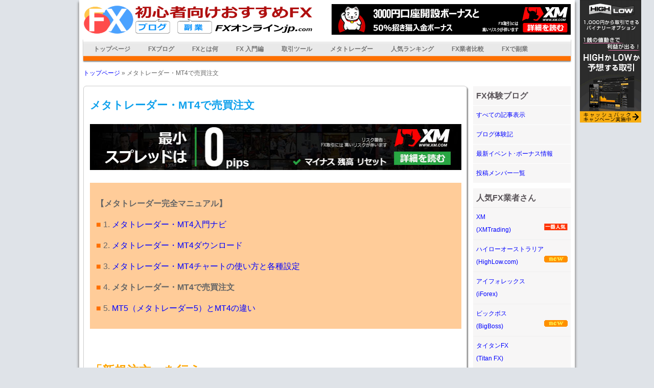

--- FILE ---
content_type: text/html; charset=utf-8
request_url: https://www.fxonlinejp.com/metatrader-sell-buy.htm
body_size: 10329
content:
<!DOCTYPE html PUBLIC "-//W3C//DTD XHTML 1.0 Transitional//EN" "http://www.w3.org/TR/xhtml1/DTD/xhtml1-transitional.dtd">
<html xmlns="http://www.w3.org/1999/xhtml" lang="ja">
<head>
	<meta http-equiv="Content-Type" content="text/html; charset=utf-8" />
    <meta http-equiv="X-UA-Compatible" content="IE=edge" />
	<meta name="viewport" content="width=device-width, initial-scale=1">
	<title>メタトレーダー・MT4で売買注文</title>
	<meta name="keyword" content="メタトレーダー,MT4,meta trader,売買,注文,成行,指値,ストップロス,決済,メタトレーダー4,fx,fxブログ,副業,無料,初心者,おすすめ,チャート,海外,外国,為替,業者" />	<meta name="description" content="メタトレーダー・MT4で売買注文のやり方を解説。成行注文や指値注文、ストップロスなどの売買設定方法をメタトレーダー画像と一緒に細かく説明。" /><!-- Facebook Pixel Code -->
<script>
!function(f,b,e,v,n,t,s){if(f.fbq)return;n=f.fbq=function(){n.callMethod?
n.callMethod.apply(n,arguments):n.queue.push(arguments)};if(!f._fbq)f._fbq=n;
n.push=n;n.loaded=!0;n.version='2.0';n.queue=[];t=b.createElement(e);t.async=!0;
t.src=v;s=b.getElementsByTagName(e)[0];s.parentNode.insertBefore(t,s)}(window,
document,'script','https://connect.facebook.net/en_US/fbevents.js');
fbq('init', '258659174612220'); // Insert your pixel ID here.
fbq('track', 'PageView');
</script>
<noscript><img height="1" width="1" style="display:none"
src="https://www.facebook.com/tr?id=258659174612220&ev=PageView&noscript=1"
/></noscript>
<!-- DO NOT MODIFY -->
<!-- End Facebook Pixel Code -->
	<script>!function(d,s,id){var js,fjs=d.getElementsByTagName(s)[0];if(!d.getElementById(id)){js=d.createElement(s);js.id=id;js.async=true;js.src="//platform.twitter.com/widgets.js";fjs.parentNode.insertBefore(js,fjs);}}(document,"script","twitter-wjs");</script>
	<!-- Global site tag (gtag.js) - Google Analytics -->
	<script async src="https://www.googletagmanager.com/gtag/js?id=UA-112484831-1"></script>
	<script>
	  window.dataLayer = window.dataLayer || [];
	  function gtag(){dataLayer.push(arguments);}
	  gtag('js', new Date());

	  gtag('config', 'UA-112484831-1');
	</script>
	<link href="/css/style.min.css?v=1.5" type="text/css" rel="stylesheet" />
	<link href="/favicon.ico" rel="shortcut icon" type="image/x-icon" />
</head>
<body>
<div id="fb-root"></div>
<script>(function(d, s, id) {
  var js, fjs = d.getElementsByTagName(s)[0];
  if (d.getElementById(id)) return;
  js = d.createElement(s); js.id = id;
  js.src = "//connect.facebook.net/ja_JP/sdk.js#xfbml=1&version=v2.5";
  fjs.parentNode.insertBefore(js, fjs);
}(document, 'script', 'facebook-jssdk'));</script>
<div align="center">
	<div class="bbox">
		<div id="top" style="padding:0 8px 4px 8px;"><div style="clear:both"></div>
<div class="logo">
	<div style="float:left; margin-top: 8px"><a href="/" title="FX"><img border="0" alt="FX" src="/images/logo.png" /></a></div>
	<div class="tbn" style="margin-top: 8px"><a href="http://www.fxonlinejp.com/review/xemarkets.html">
<img src="/images/xm_468_60.png" border="0" /></a></div>
</div>
<div style="clear:both"></div>
<div style="margin-top: 8px">
	<ul id="topmenu" class="topmenu menuhide">
		<li><a href="/" title="FX" class="">トップページ</a></li>
		<li><a href="/all/" class="">FXブログ</a></li>
		<li><a href="/what.htm" class="">FXとは何</a></li>
		<li><a href="/start.htm" class="">FX 入門編</a></li>
		<li><a href="/trade.htm" class="">取引ツール</a></li>
		<li><a href="/metatrader.htm" class="">メタトレーダー</a></li>
		<li><a href="/rank" class="">人気ランキング</a></li>
		<li><a href="/comparison/" class="">FX業者比較</a></li>
		<li><a href="/sidejob.htm" class="">FXで副業</a></li>
	</ul>
</div>
<a class="menumob" href="javascript:menuToggle()"><div style="padding: 16px 0 14px 16px; margin-left: 24px; font-size: 24px">Menu</div></a>
<script>
var menu = false;
function menuToggle()
{
	if (menu == false)
	{
		menu = true;
		document.getElementById("topmenu").className = "topmenu menushow";
	}
	else
	{
		menu = false;
		document.getElementById("topmenu").className = "topmenu menuhide";
	}
}
</script></div>
		<div style="clear:both"></div>
		<div id="sub" class="sub" style="padding: 8px"><a class="upside" style="font-size: 12px; color: blue;" href="/" title="バイナリーオプション">トップページ</a> » メタトレーダー・MT4で売買注文</div>
		<div id="mid" style="margin: 4px 8px 0 8px">
			<div class="mid-left"><div class="mid-left-pad"><div class="fullroundshadow" style="border:1px #CCCCCC solid;padding:24px 12px 24px 12px; padding-right:10px; font-size: 16px">
	<h1 style="color:#0FA1EC;">メタトレーダー・MT4で売買注文</h1>
<br />
<a href="/v/4000" target="_blank" rel="nofollow"><img src="/images/xm_trading_023.jpg" width="728" height="90" border=0></a><br /><br />
<div style="background-color: #FFCC99; padding: 12px">
	<p><b>【メタトレーダー完全マニュアル】</b></p>
	<p><span style="color: #FF7000;">■</span> 1. <a href="metatrader.htm">メタトレーダー・MT4入門ナビ</a></p>
	<p><span style="color: #FF7000;">■</span> 2. <a href="metatrader-download.htm">メタトレーダー・MT4ダウンロード</a></p>
	<p><span style="color: #FF7000;">■</span> 3. <a href="metatrader-setting.htm">メタトレーダー・MT4チャートの使い方と各種設定</a></p>
	<p><span style="color: #FF7000;">■</span> 4. <b>メタトレーダー・MT4で売買注文</b></p>
	<p><span style="color: #FF7000;">■</span> 5. <a href="metatrader-mt5.htm">MT5（メタトレーダー5）とMT4の違い</a></p>
</div>
<br />
<br />
<p><h2 class="h2orange">「新規注文」を行う</h2></p>
<p><b>新規注文を行う方法</b></p>
MT4で新規注文を行ってみましょう。<br />
<br />
<img src="/images/mt401.jpg"><br /><br />
<br />
上部の「新規注文」のメニューアイコンをクリックします。<br />
<br />
<img src="/images/mt402.jpg"><br /><br />
<br />
注文発注ウィンドウが表示されます。<br />
<br/>
ここで新規注文を行います。<br />
<br />
<img src="/images/mt403.jpg"><br /><br />
<br />
そのほかにも、上部メニューの「ツール」→「新規注文」や・・・<br />
<br />
<img src="/images/mt404.jpg"><br /><br />
<br />
チャート上で右クリックメニューを開き、<br/>
「注文発注」→「新規注文」を選ぶことでも注文発注ウィンドウを開くことができます。<br />
<br />
<b>注文発注ウィンドウの見方</b><br /><br />
<img src="/images/mt405.jpg"><br /><br />
<br />
注文発注ウィンドウの左側には現在のレートを示すチャートが表示されます。<br />
<br />
上が買い、下が売りのレートとなっており、両者の間隔がスプレッドです。<br />
<br />
<img src="/images/mt406.jpg"><br /><br />
<br />
右側の上半分では、取引する内容の設定が行えます。<br />
<br />
<strong>[通貨ペア]:</strong>取引しようとしている銘柄です。プルダウンメニューから変更可能。<br />
<br />
<strong>[取引数量]:</strong>取引をする数量を指定します。通常は、1ロット＝10万通貨です。<br />
ミニ口座などでは10分の1の1万通貨になっていることもあります。（要確認）<br />
<br />
<strong>[決済逆指値（S/L）]:</strong>自動で損切りをするレートを指定できます。<br />
<br />
<strong>[決済指値（T/P）]:</strong>自動で利食いするレートを指定できます。<br />
<br />
<strong>[コメント]:</strong>メモ欄です。取引の状況などをメモしておきたいときに使います。<br />
<br />
<strong>[注文種別]:</strong>現在のレートで発注を行う「成行注文」か、<br/>
レートを指定して注文する「指値または逆指値注文」を選択できます。<br />
<br />
<img src="/images/mt407.jpg"><br /><br />
<br />
右側の下半分には、現在のレートと注文ボタンが表示されています。<br /><br/>

<p><h2 class="h2orange">「成行注文」を売買してみる</h2></p>
<p><b>成行注文の方法</b></p>
まずは注文発注ウィンドウを表示します。<br />
<br />
<img src="/images/mt408.jpg"><br /><br />
<br />
成行注文には、「成り行き買い」と「成り行き売り」があります。<br />
<br />
ここでは成り行き買いをしてみましょう。<br />
<br />
「成行買い」をクリックします。<br />
<br />
<img src="/images/mt409.jpg"><br /><br />
<br />
これで成り行き買いができました。<br />
<br />
枠で囲った部分には、<strong>「注文番号」、「買い注文」、「数量」、「通貨ペア」、「注文時のレート」</strong>が表示されています。<br />
<br />
「OK」をクリックしてください。<br />
<br />
<img src="/images/mt4010.jpg"><br /><br />
<br />
チャートには買い注文を入れたレートが赤い破線で示されています。<br />
<br />
<img src="/images/mt4011.jpg"><br /><br />
<br />
下の「ターミナル」ウィンドウにも取引内容の詳細が表示されるようになります。<br />
<br /><br />
<b>ポジションを決済する</b><br /><br />
現在は、ドル円の買いポジションを持った状態です。<br />
<br />
これを決済することで、利益または損失が確定します。<br />
<br />
<img src="/images/mt4012.jpg"><br /><br />
<br />
下のターミナルウィンドウに表示されている、自分が行った注文を右クリックします。<br />
<br />
そしてメニューの中から「決済注文」をクリックします。<br />
<br />
<img src="/images/mt4013.jpg"><br /><br />
<br />
注文したときと似たようなウィンドウが表示されます。<br />
<br />
売りと買いのボタンの下に、「成行決済」のボタンが追加されているので、ここをクリックします。<br />
<br />
<img src="/images/mt4014.jpg"><br /><br />
<br />
これで決済ができました。<br />
<br />
<img src="/images/mt4015.jpg"><br /><br />
<br />
ターミナルの取引欄からは注文情報が消え、口座履歴に取引の結果が表示されます。<br />
「口座履歴」をクリックしてください。<br />
<br />
<img src="/images/mt4016.jpg"><br /><br />
<br />
口座履歴の右端に取引の損益が表示されます。<br />
<br />
<br />
<b>ワンクリックで注文する</b><br /><br />
<br />
注文発注画面を開かなくても、ワンクリックで成行注文を入れることも可能です。<br />
<br />
<img src="/images/mt4017.jpg"><br /><br />
<br />
チャート上で右クリックし、「ワンクリックトレード」を選択すると、<br/>
左上に注文ボタンが現れます。<br />
<br />
この時点では、まだワンクリック注文はできません。<br />
<br />
<img src="/images/mt4018.jpg"><br /><br />
<br />
上部のメニューから「ツール」→「オプション」を選びます。<br />
<br />
<img src="/images/mt4019.jpg"><br /><br />
<br />
「取引」タブにある「ワンクリック取引」にチェックを入れます。<br />
<br />
<img src="/images/mt4020.jpg"><br /><br />
<br />
同意画面が表示されます。<br />
<br />
ワンクリック注文は確認画面が出ないので、注意を促すために同意が必要となっています。<br />
<br />
同意できたらチェックボックスにチェックして、「OK」をクリックします。<br />
<br />
これでワンクリック注文ができるようになりました。<br />
<br />
<img src="/images/mt4021.jpg"><br /><br />
<br />
あとは注文ボタンをクリックするだけで、成行注文が成立します。<br />
<br />
<img src="/images/mt4022.jpg"><br /><br />
<br />
また、決済もワンクリックで可能になります。<br />
<br />
ターミナルウィンドウの取引タブに表示されている注文情報の右端のXボタンをクリックするだけでポジションを決済できます。<br />
<br />
こちらも確認画面などは出ないので、ミスクリックによる誤決済には注意しましょう。<br />
<br />
<br />


<p><h2 class="h2orange">「指値注文」で売買する</h2></p>
<br />
指値注文とは、<br />
指定したレートになったときに売りや買いが自動で入るように予約をしておく注文のことです。<br />
<br />
今より下がったら買う、今より上がったら売る、というように、<br/>より有利なレートで取引を行いたいときに使われます。<br />
<br />
例えば、現在のレートが1ドル＝100円のとき、80円で「指値買い」を入れておきます。<br />
<br />
こうしておけば、ずっとチャートを監視していなくても、<br/>80円に落ちたときに自動で買いが入ります。<br />
<br />
そして、100円に戻したときに売って20円の利益を得る、というように使います。<br />
<br />
<b>指値で新規注文を行う</b><br /><br />
<br />
<img src="/images/mt4023.jpg"><br /><br />
<br />
まずは成行注文と同じ手順で注文発注ウィンドウを開きます。<br />
<br />
<img src="/images/mt4024.jpg"><br /><br />
<br />
「注文種別」の「成行注文」をプルダウンメニューで「指値注文（Pending Order）」に切り替えます。<br />
<br />
<img src="/images/mt4025.jpg"><br /><br />
<br />
すると、指値注文用の表示に切り替わります。<br />
<br />
<img src="/images/mt4026.jpg"><br /><br />
<br />
注文種別のプルダウンメニューには4つの種類があります。<br />
<br />
<strong>Buy Limit:指値買い　現在より低いレートで買いを入れるときに使う<br />
Sell Limit:指値売り　現在より高いレートで売りを入れるときに使う<br />
Buy Stop:逆指値買い　現在より高いレートで買いを入れるときに使う<br />
Sell Stop:逆指値売り　現在より低いレートで売りを入れるときに使う</strong><br />
<br />
逆指値は現在よりも不利なレートを指定して売買するときに使います。<br />
<br />
例えば、上昇トレンドの際に、<br />
ある一定の水準を超えたら追随買いをする、というようなときに使用します。<br />
<br />
なお、現在価格から40ポイント圏内の発注はできません、と表示されています。<br />
<br />
これは現在のレートから上下40ポイント以内のレートを指定して指値、<br />
逆指値の注文をすることはできないということです。<br />
<br />
このポイントは、指定できる最小単位のことですので、画像の例では4pipsとなります。<br />
<br />
これは取引のシステム上の制約であり、利用する業者によってこのポイントは異なっています。<br />
<br />
では、指値買いの注文を行ってみましょう。<br />
<br />
<img src="/images/mt4027.jpg"><br /><br />
<br />
現在よりも低いレートである108.50を「価格」に入力し、「発注」をクリックします。<br />
<br />
「有効期限」にチェックを入れて期限を指定しておくと、<br />
その期限までに注文が成立しなかったときは、指値注文は自動で削除されます。<br />
<br />
有効期限を入力しなかった場合は、注文は成立するまで継続されます。<br />
<br />
<img src="/images/mt4028.jpg"><br /><br />
<br />
指値注文が行われ、チャート上に注文を入れたレートが表示されます。<br />
<br />
下のターミナルウィンドウの「取引」タブにも注文の詳細が表示されます。<br />
<br />
<br />
<b>指値注文の変更と取り消し</b><br /><br />
<br />
チャートに表示されている指値注文のライン上で右クリックをすると、<br />
「注文の変更」および「注文の取消」の項目が表示されるので、実行したい方をクリックします。<br />
<br />
<img src="/images/mt4030.jpg"><br /><br />
<br />
または、下部のターミナルウィンドウ上に表示されている、指値注文の詳細の上で右クリックし、<br />
「注文変更または取消」をクリックします。<br />
<br />
<img src="/images/mt4031.jpg"><br /><br />
<br />
注文発注ウィンドウが開きます。<br />
<br />
注文を変更したいときは、<br/>「価格」のレートを希望の数値に変更し、「注文の変更」をクリックします。<br />
<br />
決済逆指値（損切り）や決済指値（利食い）を追加したり、有効期限を追加することもできます。<br />
<br />
<img src="/images/mt4032.jpg"><br /><br />
<br />
これで指値買いのレートが変更されました。<br />
<br />
<img src="/images/mt4033.jpg"><br /><br />
<br />
もっと簡単に指値注文を変更する方法もあります。<br />
<br />
チャートに表示されたラインを動かしたい位置にドラッグするだけです。<br />
<br />
<img src="/images/mt4034.jpg"><br /><br />
<br />
ドラッグすると注文発注ウィンドウが表示されます。<br />
<br />
ドロップした地点のレートが自動で入力されていますので、<br/>「注文の変更」をクリックするだけです。<br />
<br />
<img src="/images/mt4035.jpg"><br /><br />
<br />
注文を取り消したいときは、「注文の取消」をクリックするだけです。<br />
<br />
<img src="/images/mt4036.jpg"><br /><br />
<br />
ターミナルウィンドウの取引タブ中の注文詳細で、<br/>右端のXをクリックするだけでも注文の取消は可能です。<br />
<br />
<br />


<p><h2 class="h2orange">「ストップロス（S/L）設定」の注文</h2></p>
<p><b>ストップロス設定をつけて新規注文を行う</b></p>
<br />
新規注文の際に、損切り（ストップロス）の設定をして注文を出すこともできます。<br />
<br />
<img src="/images/mt4037.jpg"><br /><br />
<br />
注文発注ウィンドウを開き、<br/>「決済逆指値（S/L）」の欄に損切りを設定したいレートを入力します。<br />
<br />
そして、売りや買いををクリックするだけです。<br />
<br />
ここでは、109.00に損切りの売りを設定して、成り行き買いを行います。<br />
<br />
<img src="/images/mt4038.jpg"><br /><br />
<br />
109.00にストップロスを入れた買いが成立しました。<br />
<br />
<img src="/images/mt4039.jpg"><br /><br />
<br />
ストップロスのラインがチャート上に表示されています。<br />
<br />
この水準まで落ちたとき、自動的に決済が行われ、損切りとなります。<br />
<br />
<br />

<b>ストップロス設定を変更する</b><br /><br />
<br />
設定したストップロスをあとで変更することもできます。<br />
<br />
<img src="/images/mt4040.jpg"><br /><br />
<br />
下部のターミナルウィンドウの注文詳細を右クリックし、「注文変更または取消」を選択します。<br />
<br />
<img src="/images/mt4041.jpg"><br /><br />
<br />
決済逆指値の数値を変更して、下の青いボタンをクリックします。<br />
<br />
数値を空欄にすれば、損切りそのものをキャンセルできます。<br />
<br />
さらに、決済指値の欄に数値を入力したり、<br />
変更を行えば、利食い（テイクプロフィット）の変更も行えます。<br />
<br />
<img src="/images/mt4042.jpg"><br /><br />
<br />
損切りの位置が、109.00から108.90に下げられました。<br />
<br />
<img src="/images/mt4043.jpg"><br /><br />
<br />
なお、チャート上に表示されているストップロスのラインを直接右クリックしても、<br/>メニューが表示されます。<br />
<br />
<img src="/images/mt4044.jpg"><br /><br />
<br />
また、ストップロスのラインを直接ドラッグすることでも、設定を変更できます。<br />
<br />
ラインをドラッグして動かすと・・・<br />
<br />
<img src="/images/mt4045.jpg"><br /><br />
<br />
変更のウィンドウが開きます。<br />
<br />
すでにドラッグした位置のレートが「決済逆指値」の欄に入力されているので、<br />
青いボタンをクリックするだけです。<br />
<br />
<img src="/images/mt4046.jpg"><br /><br />
<br />
ストップロスのラインにマウスカーソルを合わせるだけで、<br />
損切りが実行されたときの損益が表示されます。<br />
<br />
これを参考にストップロスの調整を行うとよいでしょう。</p>


<p>メタトレーダーを利用したFX取引も<a href="/blog/"><b>ブログ</b></a>で公開中です！ぜひご覧ください(^^)<p>
<hr>
<div style="background-color: #FFCC99; padding: 12px">
	<p><b>【メタトレーダー完全マニュアル】</b></p>
	<p><span style="color: #FF7000;">■</span> 1. <a href="metatrader.htm">メタトレーダー・MT4入門ナビ</a></p>
	<p><span style="color: #FF7000;">■</span> 2. <a href="metatrader-download.htm">メタトレーダー・MT4ダウンロード</a></p>
	<p><span style="color: #FF7000;">■</span> 3. <a href="metatrader-setting.htm">メタトレーダー・MT4チャートの使い方と各種設定</a></p>
	<p><span style="color: #FF7000;">■</span> 4. <b>メタトレーダー・MT4で売買注文</b></p>
	<p><span style="color: #FF7000;">■</span> 5. <a href="metatrader-mt5.htm">MT5（メタトレーダー5）とMT4の違い</a></p>
</div>
<br />
<a href="/v/4000" target="_blank" rel="nofollow"><img src="/images/xemarkets100_728.jpg" width="728" height="90" border=0></a></div></div></div>
			<div class="mid-right"><div style="background-color: #F7F6F6; text-align:left; margin-bottom: 10px; width: 100%">
	<div style="border-top: 1px #FFFFFF solid; padding: 6px"><span class="menutitle">FX体験ブログ</span></div>
	<div style="border-top: 1px #FFF solid; padding: 6px;" ><a class="upside" style="color: blue; font-size: 12px;" href="/all/">すべての記事表示</a></div>
	<div style="border-top: 1px #FFF solid; padding: 6px;" ><a class="upside" style="color: blue; font-size: 12px;" href="/blog/">ブログ体験記</a></div>
	<div style="border-top: 1px #FFF solid; padding: 6px;" ><a class="upside" style="color: blue; font-size: 12px;" href="/promotional/">最新イベント･ボーナス情報</a></div>
	<div style="border-top: 1px #FFF solid; padding: 6px;" ><a class="upside" style="color: blue; font-size: 12px;" href="/author/">投稿メンバー一覧</a></div>
</div>

<div style="background-color: #F7F6F6; text-align:left; margin-bottom: 10px; width: 100%">
	<div style="border-top: 1px #FFFFFF solid; padding: 6px"><span class="menutitle">人気FX業者さん</span></div>
<div style="border-top: 1px #EFEFEF solid; padding: 6px;" ><a class="upside" style="color: blue; font-size: 12px;" href="/review/xm.html" title="XM(XMTrading)">XM<BR>(XMTrading)</a><img align="right" src="/images/rec.gif"></div><div style="border-top: 1px #EFEFEF solid; padding: 6px;" ><a class="upside" style="color: blue; font-size: 12px;" href="/review/highlownet.html" title="ハイローオーストラリア(HighLow.com) ">ハイローオーストラリア<BR>(HighLow.com) </a><img align="right" src="/images/new.gif"></div><div style="border-top: 1px #EFEFEF solid; padding: 6px;" ><a class="upside" style="color: blue; font-size: 12px;" href="/review/iforex.html" title="アイフォレックス (iForex)">アイフォレックス <BR>(iForex)</a></div><div style="border-top: 1px #EFEFEF solid; padding: 6px;" ><a class="upside" style="color: blue; font-size: 12px;" href="/review/bigboss.html" title="ビックボス(BigBoss)">ビックボス<BR>(BigBoss)</a><img align="right" src="/images/new.gif"></div><div style="border-top: 1px #EFEFEF solid; padding: 6px;" ><a class="upside" style="color: blue; font-size: 12px;" href="/review/titan.html" title="タイタンFX (Titan FX)">タイタンFX <BR>(Titan FX)</a></div><div style="border-top: 1px #EFEFEF solid; padding: 6px;" ><a class="upside" style="color: blue; font-size: 12px;" href="/review/axiory.html" title="アキシオリー（Axiory）">アキシオリー（Axiory）</a></div><div style="border-top: 1px #EFEFEF solid; padding: 6px;" ><a class="upside" style="color: blue; font-size: 12px;" href="/review/gem-forex.html" title="ゲムフォレックス(GEMFOREX)">ゲムフォレックス<BR>(GEMFOREX)</a></div><div style="border-top: 1px #EFEFEF solid; padding: 6px;" ><a class="upside" style="color: blue; font-size: 12px;" href="/review/theoption.html" title="ザ・オプション(THE OPTION)">ザ・オプション<BR>(THE OPTION)</a></div><div style="border-top: 1px #EFEFEF solid; padding: 6px;" ><a class="upside" style="color: blue; font-size: 12px;" href="/review/jetoption.html" title="ジェットオプション(J.E.T. Option) ">ジェットオプション<BR>(J.E.T. Option) </a></div><div style="border-top: 1px #EFEFEF solid; padding: 6px;" ><a class="upside" style="color: blue; font-size: 12px;" href="/review/thebinary.html" title="ザ・バイナリー(The Binary) ">ザ・バイナリー<BR>(The Binary) </a></div><div style="border-top: 1px #EFEFEF solid; padding: 6px;" ><a class="upside" style="color: blue; font-size: 12px;" href="/review/landfx.html" title="ランドFX(Land FX)">ランドFX<BR>(Land FX)</a></div><div style="border-top: 1px #EFEFEF solid; padding: 6px;" ><a class="upside" style="color: blue; font-size: 12px;" href="/review/fbs.html" title="FBS (エフビーエス)">FBS <BR>(エフビーエス)</a></div><div style="border-top: 1px #EFEFEF solid; padding: 6px;" ><a class="upside" style="color: blue; font-size: 12px;" href="/review/fxtrade.html" title="FXトレード・フィナンシャル(FXTF)">FXトレード・フィナンシャル<BR>(FXTF)</a></div><div style="border-top: 1px #EFEFEF solid; padding: 6px;" ><a class="upside" style="color: blue; font-size: 12px;" href="/review/trade-view.html" title="トレードビュー（Trade View）">トレードビュー（Trade View）</a></div><div style="border-top: 1px #EFEFEF solid; padding: 6px;" ><a class="upside" style="color: blue; font-size: 12px;" href="/review/traders-trust.html" title="トレーダーズトラスト（Traders Trust）">トレーダーズトラスト（Traders Trust）</a></div><div style="border-top: 1px #EFEFEF solid; padding: 6px;" ><a class="upside" style="color: blue; font-size: 12px;" href="/review/oanda.html" title="オアンダジャパン(OANDA Japan)">オアンダジャパン<BR>(OANDA Japan)</a></div><div style="border-top: 1px #EFEFEF solid; padding: 6px;" ><a class="upside" style="color: blue; font-size: 12px;" href="/review/is6com.html" title="アイエス6コム（is6com）">アイエス6コム（is6com）</a></div><div style="border-top: 1px #EFEFEF solid; padding: 6px;" ><a class="upside" style="color: blue; font-size: 12px;" href="/review/hotforex.html" title="ホットフォレックス（HotForex）">ホットフォレックス（HotForex）</a></div><div style="border-top: 1px #EFEFEF solid; padding: 6px;" ><a class="upside" style="color: blue; font-size: 12px;" href="/review/exness.html" title="エクスネス（Exness）">エクスネス（Exness）</a><img align="right" src="/images/new.gif"></div><div style="border-top: 1px #EFEFEF solid; padding: 6px;" ><a class="upside" style="color: blue; font-size: 12px;" href="/review/fxgt.html" title="エフエックスジーティー（FXGT）">エフエックスジーティー（FXGT）</a><img align="right" src="/images/new.gif"></div><div style="border-top: 1px #EFEFEF solid; padding: 6px;" ><a class="upside" style="color: blue; font-size: 12px;" href="/review/ironfx.html" title="アイアンエフエックス(IronFX)">アイアンエフエックス<BR>(IronFX)</a><img align="right" src="/images/new.gif"></div><div style="border-top: 1px #EFEFEF solid; padding: 6px;" ><a class="upside" style="color: blue; font-size: 12px;" href="/review/genetrade.html" title="ジェネトレード(GeneTrade)">ジェネトレード<BR>(GeneTrade)</a><img align="right" src="/images/new.gif"></div><div style="border-top: 1px #EFEFEF solid; padding: 6px;" ><a class="upside" style="color: blue; font-size: 12px;" href="/review/zentrader.html" title="ゼン・トレーダー(zentrader)">ゼン・トレーダー<BR>(zentrader)</a><img align="right" src="/images/new.gif"></div><div style="border-top: 1px #EFEFEF solid; padding: 6px;" ><a class="upside" style="color: blue; font-size: 12px;" href="/review/justforex.html" title="ジャストフォレックス(JustForex)">ジャストフォレックス<BR>(JustForex)</a><img align="right" src="/images/new.gif"></div><div style="border-top: 1px #EFEFEF solid; padding: 6px;" ><a class="upside" style="color: blue; font-size: 12px;" href="/review/easymarkets.html" title="イージーマーケット(easyMarkets)">イージーマーケット<BR>(easyMarkets)</a><img align="right" src="/images/new.gif"></div><div style="border-top: 1px #EFEFEF solid; padding: 6px;" ><a class="upside" style="color: blue; font-size: 12px;" href="/review/myfxmarkets.html" title="マイエフエックスマーケッツ(MYFXMarkets)">マイエフエックスマーケッツ<BR>(MYFXMarkets)</a><img align="right" src="/images/new.gif"></div><div style="border-top: 1px #EFEFEF solid; padding: 6px;" ><a class="upside" style="color: blue; font-size: 12px;" href="/review/miltonmarkets.html" title="ミルトンマーケッツ(MILTON MARKETS)">ミルトンマーケッツ<BR>(MILTON MARKETS)</a><img align="right" src="/images/new.gif"></div><div style="border-top: 1px #EFEFEF solid; padding: 6px;" ><a class="upside" style="color: blue; font-size: 12px;" href="/review/anzocapital.html" title="アンゾーキャピタル(AnzoCapital)">アンゾーキャピタル<BR>(AnzoCapital)</a><img align="right" src="/images/new.gif"></div></div>
<div style="margin-bottom: 10px;" id="newsletter"></div>
<div style="margin-bottom: 10px;" align="center"><a href="http://www.fxonlinejp.com/review/xemarkets.html"><img border="0" src="/images/xm_300_250_1.png" /></a></div>
<div style="background-color: #F7F6F6; text-align:left; margin-bottom: 10px; width: 100%">
	<div style="border-top: 1px #EFEFEF solid; padding: 6px;"><a class="upside" style="color: blue; font-size: 12px;" href="/mobile">モバイル・タブレット端末でFX</a></div>
	<div style="border-top: 1px #EFEFEF solid; padding: 6px;"><a class="upside" style="color: blue; font-size: 12px;" href="/bo">バイナリーオプション業者一覧</a></div>
	<div style="border-top: 1px #EFEFEF solid; padding: 6px;"><a class="upside" style="color: blue; font-size: 12px;" href="/terms.htm">利用規約</a></div>
	<div style="border-top: 1px #EFEFEF solid; padding: 6px;"><a class="upside" style="color: blue; font-size: 12px;" href="/privacy-policy.htm">プライバシーポリシー</a></div>
	<div style="border-top: 1px #EFEFEF solid; padding: 6px;"><a class="upside" style="color: blue; font-size: 12px;" href="/contact-us.htm">お問合せ</a></div>
</div>

<script>
var signupnemail =
{
	site: 'fxonlinjp',
	sty0: 'text-align: left; border: 1px #EFEFEF solid; color: #5B555A; background-color: #F7F6F6; padding: 8px',
	con1: 'ニュースレター',
	sty1: 'color: #5B555A;padding:6px;font-size:16px',
	con2: '最新のお得FX関連情報を直接メールでゲット！',
	sty2: 'font-size: 12px; padding: 0; margin: 0',
	con3: 'メールアドレス入力',
	sty3: 'margin-top:8px;margin-bottom:8px;padding:4px;color:gray;width:90%',
	con4: '購読',
	sty4: 'border:gray;background-color:green;color:white;height:28px;font-weight:bold;border-radius:2px;',
	con5: '*メルマガサービスの<img style="vertical-align: text-top; width: inherit" src="[data-uri]" />から配信されます。',
	sty5: 'font-size: 12px',
	err1: 'メールのご登録ありがとうございました。',
	err2: '<p>【「3times テンプレート」でハイローオーストラリア 攻略 】</p><p>特製eBookをお送りいたします。ぜひお試しください！</p><p>メールボックスのご確認をお願いいたします。</p><p>ご意見、ご質問などございましたら「お問合せ」からお気がるにお寄せください。</p>',
	err3: 'メールアドレスをご確認の上再入力してください',

	rand1: 0,
	rand2: 0,
	result: -1,
	eq: '',
	
	rand: function()
	{
		this.rand1 = Math.floor(Math.random() * 10);
		this.rand2 = Math.floor(Math.random() * 10);
		this.result = this.rand1 + this.rand2;
		this.eq = this.rand1.toString() + ' + ' + this.rand2.toString();
		if ( document.getElementById('equation') ) document.getElementById('equation').innerHTML = '';
		if ( document.getElementById('equationx') ) document.getElementById('equationx').innerHTML = this.eq;
	},
	
	doit: function( id, o )
	{
		o.nsubs.disabled = true;
		
		if ( document.getElementById('emailerrmsg') ) document.getElementById('emailerrmsg').innerHTML = '';
		if ( parseInt( this.result ) != parseInt( o["equation"].value ) )
		{
			if ( document.getElementById('emailerrmsg') ) document.getElementById('emailerrmsg').innerHTML = '<span style="color:red;font-weight:bold">エラー: ' + this.rand1 + ' + ' + this.rand2 + ' ≠ ' + o["equation"].value + '</span>';
			this.rand();
			o.nsubs.disabled = false;
			return false;
		}
		
		var url = '/collect-email.php?e=' + encodeURI( o["email"].value ) + '&s=' + this.site;
		var xhr = new XMLHttpRequest();
		xhr.open('GET', url);
		xhr.onload = function() 
		{
			if (xhr.status === 200) 
			{
				console.log(id);
				var obj = document.getElementById( id );
				if ( obj )
				{
					obj.innerHTML = '<div style="' + signupnemail.sty0 + '"><h2 style="' + signupnemail.sty1 + '">' + signupnemail.err1 + '</h2>' + signupnemail.err2 + '</div>';
				}
			}
			else
			{
				o.nsubs.disabled = false;
			}
		};
		xhr.send();
		return false;
	},
	
	init: function( id )
	{
		var obj = document.getElementById( id );
		if ( obj )
		{
			var s = '<div style="' + this.sty0 + '"><h2 style="' + this.sty1 + '">' + this.con1 + '</h2><p style="' + this.sty2 + '">' + this.con2 + '</p><form id="" onsubmit="return signupnemail.doit(\'' + id + '\',this)"><input style="' + this.sty3 + '" type="email" id="email" placeholder="' + this.con3 + '" name="email" required /><br /><div><span id="equationx"></span> = <input autocomplete="off" style="margin:4px;padding:4px;color:gray;width:20px" type="text" name="equation" id="equation" /><div id="emailerrmsg" style="margin:0 0 10px"></div></div><input style="' + this.sty4 + '" type="submit" name="nsubs" value="' + this.con4 + '" /></form><p style="' + this.sty5 + '">' + this.con5 + '</p></div>';
			obj.innerHTML = s;
			this.rand();
		}
	}
}
signupnemail.init('newsletter');
</script></div>
		</div>
		<div style="clear: both"></div>
		<div style="padding: 10px;"><div border="0" width="100%" style="line-height: 1.5em;color: #666666; font-size: 12px;text-align:center;padding-top: 36px">
	<p>転載・複製は厳禁です</p>
	<p>Copyright 2026 fxonlinejp.com All Rights Reserved</p>
</div></div>
		<div class="fbn"><a href="/v/4014" target="_blank" rel="nofollow external"><img border="0" src="/images/highlow_side.gif"></a></div>
	</div>
</div>
</body>
</html>


--- FILE ---
content_type: text/css
request_url: https://www.fxonlinejp.com/css/style.min.css?v=1.5
body_size: 3625
content:
#arrowhead,.balloonstyle{top:-500px;left:0;visibility:hidden}.bbox,body{padding:0;margin:0}.title,td.bluebar,ul.topmenu{font-weight:700}input.rbtn,input[type=button],input[type=submit],input[type=reset]{cursor:pointer}body{font-family:メイリオ,Meiryo,"MS PGothic","Hiragino kaku Gothic Pro","ヒラギノ角ゴ Pro W3",Osaka,sans-serif;text-align:center;color:#666;background-color:#DFE3E8;font-size:14px;line-height:180%;box-shadow:12px 0 15px -4px rgba(31,73,125,.8),-12px 0 8px -4px rgba(31,73,125,.8)}img{border:0;max-width:100%;height:auto}.logo img{width:100%!important}.head{font-size:12px}.bbox{background-color:#fff;box-shadow:6px 0 4px -4px #999,-6px 0 4px -4px #999;max-width:970px;text-align:left}table{table-layout:fixed;word-break:break-all}td.bluebar{font-size:16px;color:#666;background-color:#F7F6F6;text-align:left;border-top:1px #FFF solid}a{color:#00f;text-decoration:none}a:hover{text-decoration:underline}.upside{text-decoration:none}.upside:hover{text-decoration:underline}.balloonstyle{position:absolute;border:1px solid #000;font-size:14px;line-height:18px;z-index:100;background-color:#FFF;text-align:center;white-space:nowrap;padding:5px}.btab,.btab td,.btab th,.ptab,.ptab td,.ptab th{border:1px solid #505050}.ayboll-w-1 .ay .lb .title,.ayboll-w-2 .ay .lb .title{-webkit-box-orient:vertical;white-space:normal;word-wrap:break-word;-webkit-line-clamp:3;text-overflow:ellipsis}#arrowhead{z-index:99;position:absolute}ul.topmenu{box-shadow:0 2px 2px #888;width:100%;height:43px;background:url(/images/menu-bg.gif) top left repeat-x #FFF;font-size:12px;font-family:"Lucida Grande",Verdana,sans-serif;list-style-type:none;margin:0;padding:0}ul.topmenu li{display:block;float:left;margin:0 0 0 5px}ul.topmenu li a{color:#777;text-decoration:none;display:block;float:left;line-height:200%;padding:8px 15px 0}ul.topmenu li a:hover{color:#333}ul.topmenu li a.current{color:#FFF;background-color:#FF7000;padding:5px 15px 15px}.new_btn{margin:0 0 0 20px}.new_btn a{display:block;width:110px;height:110px;overflow:hidden;background:url(/images/btns2.jpg) no-repeat}.new_btn a:hover{width:110px;height:110px;background:url(/images/btns2.jpg) 0 110px}.title{color:#fff;text-decoration:none;font-size:14px}.title:hover{color:#F90;text-decoration:underline}.navhref,.navhrefbot,ul.tabbernav li a{text-decoration:none}.btab,.ptab{border-collapse:collapse;width:100%}.btab th,.ptab th{background-color:#EFEFEF;font-weight:700;color:#666}.ptab th{width:28%}#blue a{color:#00f}.tabberlive{margin-top:1em}ul.tabbernav{border-bottom:1px solid #778;font:700 18px Verdana,sans-serif;margin:0;padding:3px 0}ul.tabbernav li{list-style:none;display:inline;margin:0}ul.tabbernav li a{margin-left:3px;border:1px solid #778;border-bottom:none;background:#DDE;padding:3px .5em}ul.tabbernav li a:link{color:#448}ul.tabbernav li a:visited{color:#667}ul.tabbernav li a:hover{color:#000;background:#AAE;border-color:#227}ul.tabbernav li.tabberactive a{background-color:#fff;border-bottom:1px solid #fff}ul.tabbernav li.tabberactive a:hover{color:#000;background:#FFF;border-bottom:1px solid #FFF}.tabberlive .tabbertab{border:1px solid #aaa;border-top:0;padding:5px}.btmroundshadow,.downroundshadow{border-bottom-left-radius:6px;border-bottom-right-radius:6px;box-shadow:2px 2px 2px #888}.tabberlive#tab2 .tabbertab{height:200px;overflow:auto}#contentbox,#displaybox{z-index:10000;position:fixed;left:0;width:100%;height:100%;color:#FFF;top:0;text-align:center;vertical-align:middle}#displaybox{filter:alpha(opacity=50);-moz-opacity:.5;-khtml-opacity:.5;opacity:.5;background-color:#000}H1,H2,H3{margin:0;padding:0}h1{font-size:21px}.tabber,.tabberlive .tabbertab h2,.tabberlive .tabbertab h3,.tabberlive .tabbertabhide{display:none}.floating{position:absolute;right:0}.fullroundshadow{border-radius:6px;box-shadow:2px 2px 2px #888}.navtab{border-left:1px #CCC solid;border-top:1px #CCC solid;border-right:1px #CCC solid}.navhide{background-color:#CCC}.navhref{display:block;padding:6px 24px}.navhref:hover,.navhrefbot{color:#00f}.navhrefbot:hover{color:#00f;text-decoration:underline}a.hbtn:hover,input.rbtn{text-decoration:none}div.rbtn{text-align:center;padding:16px;background-color:#ff7000;color:#fff;font-size:16px}input.rbtn{padding:4px 12px;font-size:24px;font-weight:700;outline:0;-webkit-border-radius:2px;-moz-border-radius:2px;border-radius:2px;color:#fff;background-color:#009a00;border:1px solid #006700;-webkit-box-shadow:0 1px 2px rgba(0,0,0,.2);-moz-box-shadow:0 1px 2px rgba(0,0,0,.2);box-shadow:0 1px 2px rgba(0,0,0,.2);z-index:1}input.rbtn:hover{background-color:#006700}a.hbtn{padding:6px;display:block;font-size:16px;border-radius:6px}a.off{background-color:green;color:#fff;border:6px solid green}a.off:hover{background-color:#fff;color:green}a.rev{background-color:#00f;color:#fff;border:6px solid #00f}a.rev:hover{background-color:#fff;color:#00f}.mid-left{float:left;width:80%}.bbtn,.gbtn,.mid-right,.tbn{float:right}.mid-left-pad{margin-right:12px}.mid-right{width:20%}.fbn{position:fixed;top:0;margin-left:980px}.menumob{display:none;width:100%;border-radius:6px;color:#000;font-weight:700;text-transform:uppercase;text-decoration:none!important;background:url([data-uri]) 4px center no-repeat #FF7000}.ayboll-w-1 .ay .tbb,.ayboll-w-2 .ay .tbb{background-color:transparent;background-position:center center;background-repeat:no-repeat;background-size:cover;right:0;bottom:0;top:0;left:0}.sub{font-size:12px}.gbtn{margin:12px 0 12px 12px;text-align:center}.bbtn{margin:12px;text-align:center}.ayboll-w-1 .ay{width:100%;float:left;margin:0;padding:0}.ayboll-w-1 .ay a{text-decoration:none;display:inline}.ayboll-w-1 .ay .holder{position:relative;float:left;margin-bottom:2%}.ayboll-w-1 .c2 .holder:nth-last-child(-n+2),.ayboll-w-1 .c3 .holder:nth-last-child(-n+3){margin-bottom:0}.ayboll-w-1 .ay .tb{width:100%;position:relative}.ayboll-w-1 .ay .tbb{display:block;margin-left:0;margin-right:0}.ayboll-w-1 .ay .tbb .branding{display:none}.ayboll-w-1 .ay .vc{padding-bottom:83.333333333333%;width:100%}.ayboll-w-1 .ay .lb{margin-top:5px;display:block;height:88px}.ayboll-w-1 .ay .lb .title{text-align:left;max-height:66px;color:#666;font-size:1em;line-height:22px;font-weight:700;position:relative;overflow:hidden;display:-webkit-box;text-decoration:none;margin:0;width:auto!important}.ayboll-w-1 .ay .tb a:hover .lb .title{text-decoration:underline}.ayboll-w-1 .ay .lb .branding{color:#999;font-size:11px;max-height:11px;overflow:hidden;font-weight:700;text-decoration:none;line-height:100%;text-align:left;display:block;margin-top:5.5px}.ayboll-w-1 .hd{display:table;width:100%;word-break:break-all}.ayboll-w-1 .hd .hdl{word-break:break-word;line-height:1.2em;display:table-cell;float:left;font-size:18px;font-weight:700;text-decoration:none;color:#202022}.ayboll-w-1 .hd .hdr{word-break:break-word;display:table-cell;text-align:right;vertical-align:middle}.ayboll-w-1 .hd .hdr a{line-height:normal;margin-top:12px;display:inline;color:#000;font-weight:400;font-size:11px;text-decoration:none;outline:0}.ayboll-w-1 .hd .hdr a:hover{text-decoration:underline}.ayboll-w-1 .c2 .holder{width:49%}.ayboll-w-1 .c2 .holder:nth-child(odd){margin-right:2%}.ayboll-w-1 .c3 .holder{width:32%}.ayboll-w-1 .c3 .holder:nth-child(3n-1){margin-left:2%;margin-right:2%}.ayboll-w-2 .ay{width:100%;float:left;margin:0;padding:0}.ayboll-w-2 .ay a{display:inline}.ayboll-w-2 .ay .holder{position:relative;float:left;margin-bottom:2%}.ayboll-w-2 .ay .tb{width:100%;position:relative}.ayboll-w-2 .ay .tbb{display:block;margin-left:0;margin-right:0}.ayboll-w-2 .ay .tbb .branding{display:none}.ayboll-w-2 .ay .vc{padding-bottom:83.333333333333%;width:100%}.ayboll-w-2 .ay .lb{margin-top:5px;display:block;height:88px}.ayboll-w-2 .ay .lb .title{text-align:left;max-height:66px;color:#666;font-size:1em;line-height:22px;font-weight:700;position:relative;overflow:hidden;display:-webkit-box;text-decoration:none;margin:0;width:auto!important}.ayboll-w-2 .ay .tb a:hover .lb .title{text-decoration:underline}.ayboll-w-2 .ay .lb .branding{color:#999;font-size:11px;max-height:11px;overflow:hidden;font-weight:700;text-decoration:none;line-height:100%;text-align:left;display:block;margin-top:5.5px}.ayboll-w-2 .hd{display:table;width:100%;word-break:break-all}.ayboll-w-2 .hd .hdl{word-break:break-word;line-height:1.2em;display:table-cell;float:left;font-size:18px;font-weight:700;text-decoration:none;color:#202022}.ayboll-w-2 .hd .hdr{word-break:break-word;display:table-cell;text-align:right;vertical-align:middle}.ayboll-w-2 .hd .hdr a{line-height:normal;margin-top:12px;display:inline;color:#000;font-weight:400;font-size:11px;text-decoration:none;outline:0}.ayboll-w-2 .hd .hdr a:hover{text-decoration:underline}.ayboll-w-2 .c3 .holder{width:32%}.ayboll-w-2 .c3 .holder:nth-child(3n-1){margin-left:2%;margin-right:2%}.ayboll-w-2 .c3 .holder:nth-last-child(-n+3){margin-bottom:0}.ayboll-w-2 .ay .texter{margin-left:33%;padding-left:12px}.ayboll-w-2 .ay .texter a.title{color:#666;font-size:1.3em;font-weight:700;line-height:32px}.ayboll-w-2 .ay a{text-decoration:none!important}.ayboll-w-2 .ay a:hover{text-decoration:underline!important}.video-container{position:relative;padding-bottom:53%;height:0;overflow:hidden}.video-container iframe{position:absolute;top:0;left:0;width:100%;height:100%}.pagination{clear:both;padding:0}.pagination a,.pagination span.current{border:1px solid #D5D5D5;font-size:11px;height:25px;padding:4px 8px;text-decoration:none;margin:2px}.pagination li{display:inline}.pagination a{color:#666;font-weight:700}.pagination a:active,.pagination a:hover{background:#efefef}.pagination span.current{background-color:#687282;color:#fff;font-weight:700}.callbox,span.menutitle{font-size:16px;font-weight:700}.pagination span.disabled{border:1px solid #EEE;color:#DDD;margin:2px;padding:2px 5px}#filters select{border-radius:3px;padding:4px;margin-top:12px}.subtitle{color:#0FA1EC;margin:0;line-height:150%}.callbox{text-align:center;padding:16px;background-color:#38A0BF;color:#fff;box-shadow:5px 5px 3px #ccc}.graybox{text-align:left;background-color:#F5F5F0;border:1px solid #CCC;padding:12px;color:#666}span.menutitle{color:#5B555A;text-align:left}.right-active{background-color:#FF7000}div.right-active a{color:#fff!important}@media screen and (max-width:1260px){.fbn{display:none}}@media screen and (max-width:950px){.menumob,ul.topmenu li{display:block}a{font-size:16px!important}.tbn{float:left}ul.topmenu{box-shadow:0 0 0 #fff;width:100%;height:auto;background:#efefef;font-size:12px;font-family:"Lucida Grande",Verdana,sans-serif;font-weight:700;list-style-type:none;margin:0;padding:0;transition:all .25s ease-in-out;-moz-transition:all .25s ease-in-out;-webkit-transition:all .25s ease-in-out;overflow:hidden}ul.topmenu li a,ul.topmenu li a.current{padding:4px 12px}ul.topmenu li{float:none;margin:0}ul.topmenu li a{color:#777;text-decoration:none;display:block;float:none;line-height:200%}ul.topmenu li a.current,ul.topmenu li a:hover{color:#fff;background-color:#ccc}ul.menuhide{max-height:0;opacity:0}ul.menushow{max-height:1000px;opacity:1}}@media screen and (max-width:480px){.mid-left,.mid-right{float:none;width:auto}.mid-left-pad{margin-right:0;margin-bottom:12px}input.rbtn{font-size:16px}input[type=radio]{width:1.5em;height:1.5em;margin:0;padding:0}.gbtn{float:none;margin:12px}.bbtn{float:none}.small-w-100{width:100%;max-width:inherit!important}.ayboll-w-2 .c3 .holder{width:100%;float:none}.ayboll-w-2 .ay .texter{margin:12px 0 0;padding:0}}.h2orange{color:orange;border-bottom:4px orange solid;padding:0 0 12px;line-height:1.3em}tr.revtab:nth-of-type(even){background-color:#eee}